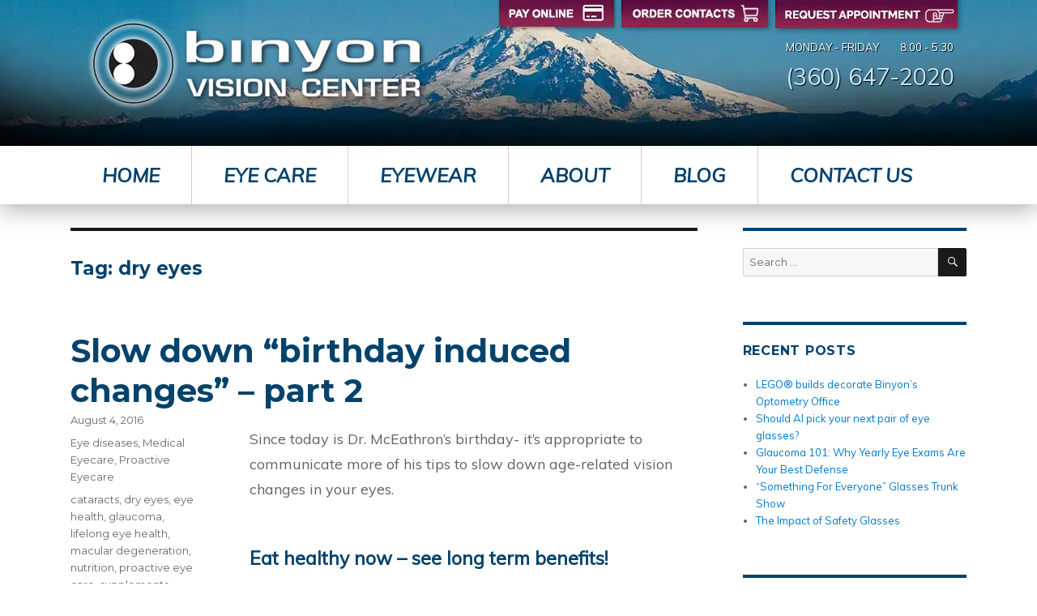

--- FILE ---
content_type: text/html; charset=UTF-8
request_url: https://www.binyonvision.com/tag/dry-eyes/
body_size: 16092
content:
<!DOCTYPE html>
<html dir="ltr" lang="en-US" prefix="og: https://ogp.me/ns#" class="no-js">
<head>
	<meta charset="UTF-8">
	<meta name="viewport" content="width=device-width, initial-scale=1">
	<link rel="profile" href="http://gmpg.org/xfn/11">
		<script>(function(html){html.className = html.className.replace(/\bno-js\b/,'js')})(document.documentElement);</script>
<title>dry eyes - Binyon Vision</title>

		<!-- All in One SEO 4.9.3 - aioseo.com -->
	<meta name="robots" content="max-image-preview:large" />
	<link rel="canonical" href="https://www.binyonvision.com/tag/dry-eyes/" />
	<meta name="generator" content="All in One SEO (AIOSEO) 4.9.3" />
		<script type="application/ld+json" class="aioseo-schema">
			{"@context":"https:\/\/schema.org","@graph":[{"@type":"BreadcrumbList","@id":"https:\/\/www.binyonvision.com\/tag\/dry-eyes\/#breadcrumblist","itemListElement":[{"@type":"ListItem","@id":"https:\/\/www.binyonvision.com#listItem","position":1,"name":"Home","item":"https:\/\/www.binyonvision.com","nextItem":{"@type":"ListItem","@id":"https:\/\/www.binyonvision.com\/tag\/dry-eyes\/#listItem","name":"dry eyes"}},{"@type":"ListItem","@id":"https:\/\/www.binyonvision.com\/tag\/dry-eyes\/#listItem","position":2,"name":"dry eyes","previousItem":{"@type":"ListItem","@id":"https:\/\/www.binyonvision.com#listItem","name":"Home"}}]},{"@type":"CollectionPage","@id":"https:\/\/www.binyonvision.com\/tag\/dry-eyes\/#collectionpage","url":"https:\/\/www.binyonvision.com\/tag\/dry-eyes\/","name":"dry eyes - Binyon Vision","inLanguage":"en-US","isPartOf":{"@id":"https:\/\/www.binyonvision.com\/#website"},"breadcrumb":{"@id":"https:\/\/www.binyonvision.com\/tag\/dry-eyes\/#breadcrumblist"}},{"@type":"Organization","@id":"https:\/\/www.binyonvision.com\/#organization","name":"Binyon Vision Center","description":"Bellingham Optometrist Eye Exams, Contacts and Glasses","url":"https:\/\/www.binyonvision.com\/","telephone":"+13606472020","logo":{"@type":"ImageObject","url":"https:\/\/www.binyonvision.com\/wp-content\/uploads\/binyon-logo.jpg","@id":"https:\/\/www.binyonvision.com\/tag\/dry-eyes\/#organizationLogo","width":240,"height":240},"image":{"@id":"https:\/\/www.binyonvision.com\/tag\/dry-eyes\/#organizationLogo"},"sameAs":["https:\/\/www.facebook.com\/binyonvisioncenter","https:\/\/www.instagram.com\/binyonvision","https:\/\/www.yelp.com\/biz\/binyon-vision-center-bellingham?osq=binyon+vision+center"]},{"@type":"WebSite","@id":"https:\/\/www.binyonvision.com\/#website","url":"https:\/\/www.binyonvision.com\/","name":"Binyon Vision","description":"Bellingham Optometrist Eye Exams, Contacts and Glasses","inLanguage":"en-US","publisher":{"@id":"https:\/\/www.binyonvision.com\/#organization"}}]}
		</script>
		<!-- All in One SEO -->

<link rel='dns-prefetch' href='//fonts.googleapis.com' />
<link rel='dns-prefetch' href='//maxcdn.bootstrapcdn.com' />
<link rel='dns-prefetch' href='//www.googletagmanager.com' />
<link rel="alternate" type="application/rss+xml" title="Binyon Vision &raquo; Feed" href="https://www.binyonvision.com/feed/" />
<link rel="alternate" type="application/rss+xml" title="Binyon Vision &raquo; Comments Feed" href="https://www.binyonvision.com/comments/feed/" />
<link rel="alternate" type="application/rss+xml" title="Binyon Vision &raquo; dry eyes Tag Feed" href="https://www.binyonvision.com/tag/dry-eyes/feed/" />
		<!-- This site uses the Google Analytics by ExactMetrics plugin v8.11.1 - Using Analytics tracking - https://www.exactmetrics.com/ -->
							<script src="//www.googletagmanager.com/gtag/js?id=G-MHNZ413FQJ"  data-cfasync="false" data-wpfc-render="false" type="text/javascript" async></script>
			<script data-cfasync="false" data-wpfc-render="false" type="text/javascript">
				var em_version = '8.11.1';
				var em_track_user = true;
				var em_no_track_reason = '';
								var ExactMetricsDefaultLocations = {"page_location":"https:\/\/www.binyonvision.com\/tag\/dry-eyes\/"};
								if ( typeof ExactMetricsPrivacyGuardFilter === 'function' ) {
					var ExactMetricsLocations = (typeof ExactMetricsExcludeQuery === 'object') ? ExactMetricsPrivacyGuardFilter( ExactMetricsExcludeQuery ) : ExactMetricsPrivacyGuardFilter( ExactMetricsDefaultLocations );
				} else {
					var ExactMetricsLocations = (typeof ExactMetricsExcludeQuery === 'object') ? ExactMetricsExcludeQuery : ExactMetricsDefaultLocations;
				}

								var disableStrs = [
										'ga-disable-G-MHNZ413FQJ',
									];

				/* Function to detect opted out users */
				function __gtagTrackerIsOptedOut() {
					for (var index = 0; index < disableStrs.length; index++) {
						if (document.cookie.indexOf(disableStrs[index] + '=true') > -1) {
							return true;
						}
					}

					return false;
				}

				/* Disable tracking if the opt-out cookie exists. */
				if (__gtagTrackerIsOptedOut()) {
					for (var index = 0; index < disableStrs.length; index++) {
						window[disableStrs[index]] = true;
					}
				}

				/* Opt-out function */
				function __gtagTrackerOptout() {
					for (var index = 0; index < disableStrs.length; index++) {
						document.cookie = disableStrs[index] + '=true; expires=Thu, 31 Dec 2099 23:59:59 UTC; path=/';
						window[disableStrs[index]] = true;
					}
				}

				if ('undefined' === typeof gaOptout) {
					function gaOptout() {
						__gtagTrackerOptout();
					}
				}
								window.dataLayer = window.dataLayer || [];

				window.ExactMetricsDualTracker = {
					helpers: {},
					trackers: {},
				};
				if (em_track_user) {
					function __gtagDataLayer() {
						dataLayer.push(arguments);
					}

					function __gtagTracker(type, name, parameters) {
						if (!parameters) {
							parameters = {};
						}

						if (parameters.send_to) {
							__gtagDataLayer.apply(null, arguments);
							return;
						}

						if (type === 'event') {
														parameters.send_to = exactmetrics_frontend.v4_id;
							var hookName = name;
							if (typeof parameters['event_category'] !== 'undefined') {
								hookName = parameters['event_category'] + ':' + name;
							}

							if (typeof ExactMetricsDualTracker.trackers[hookName] !== 'undefined') {
								ExactMetricsDualTracker.trackers[hookName](parameters);
							} else {
								__gtagDataLayer('event', name, parameters);
							}
							
						} else {
							__gtagDataLayer.apply(null, arguments);
						}
					}

					__gtagTracker('js', new Date());
					__gtagTracker('set', {
						'developer_id.dNDMyYj': true,
											});
					if ( ExactMetricsLocations.page_location ) {
						__gtagTracker('set', ExactMetricsLocations);
					}
										__gtagTracker('config', 'G-MHNZ413FQJ', {"forceSSL":"true"} );
										window.gtag = __gtagTracker;										(function () {
						/* https://developers.google.com/analytics/devguides/collection/analyticsjs/ */
						/* ga and __gaTracker compatibility shim. */
						var noopfn = function () {
							return null;
						};
						var newtracker = function () {
							return new Tracker();
						};
						var Tracker = function () {
							return null;
						};
						var p = Tracker.prototype;
						p.get = noopfn;
						p.set = noopfn;
						p.send = function () {
							var args = Array.prototype.slice.call(arguments);
							args.unshift('send');
							__gaTracker.apply(null, args);
						};
						var __gaTracker = function () {
							var len = arguments.length;
							if (len === 0) {
								return;
							}
							var f = arguments[len - 1];
							if (typeof f !== 'object' || f === null || typeof f.hitCallback !== 'function') {
								if ('send' === arguments[0]) {
									var hitConverted, hitObject = false, action;
									if ('event' === arguments[1]) {
										if ('undefined' !== typeof arguments[3]) {
											hitObject = {
												'eventAction': arguments[3],
												'eventCategory': arguments[2],
												'eventLabel': arguments[4],
												'value': arguments[5] ? arguments[5] : 1,
											}
										}
									}
									if ('pageview' === arguments[1]) {
										if ('undefined' !== typeof arguments[2]) {
											hitObject = {
												'eventAction': 'page_view',
												'page_path': arguments[2],
											}
										}
									}
									if (typeof arguments[2] === 'object') {
										hitObject = arguments[2];
									}
									if (typeof arguments[5] === 'object') {
										Object.assign(hitObject, arguments[5]);
									}
									if ('undefined' !== typeof arguments[1].hitType) {
										hitObject = arguments[1];
										if ('pageview' === hitObject.hitType) {
											hitObject.eventAction = 'page_view';
										}
									}
									if (hitObject) {
										action = 'timing' === arguments[1].hitType ? 'timing_complete' : hitObject.eventAction;
										hitConverted = mapArgs(hitObject);
										__gtagTracker('event', action, hitConverted);
									}
								}
								return;
							}

							function mapArgs(args) {
								var arg, hit = {};
								var gaMap = {
									'eventCategory': 'event_category',
									'eventAction': 'event_action',
									'eventLabel': 'event_label',
									'eventValue': 'event_value',
									'nonInteraction': 'non_interaction',
									'timingCategory': 'event_category',
									'timingVar': 'name',
									'timingValue': 'value',
									'timingLabel': 'event_label',
									'page': 'page_path',
									'location': 'page_location',
									'title': 'page_title',
									'referrer' : 'page_referrer',
								};
								for (arg in args) {
																		if (!(!args.hasOwnProperty(arg) || !gaMap.hasOwnProperty(arg))) {
										hit[gaMap[arg]] = args[arg];
									} else {
										hit[arg] = args[arg];
									}
								}
								return hit;
							}

							try {
								f.hitCallback();
							} catch (ex) {
							}
						};
						__gaTracker.create = newtracker;
						__gaTracker.getByName = newtracker;
						__gaTracker.getAll = function () {
							return [];
						};
						__gaTracker.remove = noopfn;
						__gaTracker.loaded = true;
						window['__gaTracker'] = __gaTracker;
					})();
									} else {
										console.log("");
					(function () {
						function __gtagTracker() {
							return null;
						}

						window['__gtagTracker'] = __gtagTracker;
						window['gtag'] = __gtagTracker;
					})();
									}
			</script>
							<!-- / Google Analytics by ExactMetrics -->
				<!-- This site uses the Google Analytics by MonsterInsights plugin v9.11.1 - Using Analytics tracking - https://www.monsterinsights.com/ -->
		<!-- Note: MonsterInsights is not currently configured on this site. The site owner needs to authenticate with Google Analytics in the MonsterInsights settings panel. -->
					<!-- No tracking code set -->
				<!-- / Google Analytics by MonsterInsights -->
		<style id='wp-img-auto-sizes-contain-inline-css' type='text/css'>
img:is([sizes=auto i],[sizes^="auto," i]){contain-intrinsic-size:3000px 1500px}
/*# sourceURL=wp-img-auto-sizes-contain-inline-css */
</style>
<link rel='stylesheet' id='sbr_styles-css' href='https://www.binyonvision.com/wp-content/plugins/reviews-feed/assets/css/sbr-styles.min.css?ver=2.1.1' type='text/css' media='all' />
<link rel='stylesheet' id='sbi_styles-css' href='https://www.binyonvision.com/wp-content/plugins/instagram-feed/css/sbi-styles.min.css?ver=6.10.0' type='text/css' media='all' />
<style id='wp-emoji-styles-inline-css' type='text/css'>

	img.wp-smiley, img.emoji {
		display: inline !important;
		border: none !important;
		box-shadow: none !important;
		height: 1em !important;
		width: 1em !important;
		margin: 0 0.07em !important;
		vertical-align: -0.1em !important;
		background: none !important;
		padding: 0 !important;
	}
/*# sourceURL=wp-emoji-styles-inline-css */
</style>
<style id='wp-block-library-inline-css' type='text/css'>
:root{--wp-block-synced-color:#7a00df;--wp-block-synced-color--rgb:122,0,223;--wp-bound-block-color:var(--wp-block-synced-color);--wp-editor-canvas-background:#ddd;--wp-admin-theme-color:#007cba;--wp-admin-theme-color--rgb:0,124,186;--wp-admin-theme-color-darker-10:#006ba1;--wp-admin-theme-color-darker-10--rgb:0,107,160.5;--wp-admin-theme-color-darker-20:#005a87;--wp-admin-theme-color-darker-20--rgb:0,90,135;--wp-admin-border-width-focus:2px}@media (min-resolution:192dpi){:root{--wp-admin-border-width-focus:1.5px}}.wp-element-button{cursor:pointer}:root .has-very-light-gray-background-color{background-color:#eee}:root .has-very-dark-gray-background-color{background-color:#313131}:root .has-very-light-gray-color{color:#eee}:root .has-very-dark-gray-color{color:#313131}:root .has-vivid-green-cyan-to-vivid-cyan-blue-gradient-background{background:linear-gradient(135deg,#00d084,#0693e3)}:root .has-purple-crush-gradient-background{background:linear-gradient(135deg,#34e2e4,#4721fb 50%,#ab1dfe)}:root .has-hazy-dawn-gradient-background{background:linear-gradient(135deg,#faaca8,#dad0ec)}:root .has-subdued-olive-gradient-background{background:linear-gradient(135deg,#fafae1,#67a671)}:root .has-atomic-cream-gradient-background{background:linear-gradient(135deg,#fdd79a,#004a59)}:root .has-nightshade-gradient-background{background:linear-gradient(135deg,#330968,#31cdcf)}:root .has-midnight-gradient-background{background:linear-gradient(135deg,#020381,#2874fc)}:root{--wp--preset--font-size--normal:16px;--wp--preset--font-size--huge:42px}.has-regular-font-size{font-size:1em}.has-larger-font-size{font-size:2.625em}.has-normal-font-size{font-size:var(--wp--preset--font-size--normal)}.has-huge-font-size{font-size:var(--wp--preset--font-size--huge)}.has-text-align-center{text-align:center}.has-text-align-left{text-align:left}.has-text-align-right{text-align:right}.has-fit-text{white-space:nowrap!important}#end-resizable-editor-section{display:none}.aligncenter{clear:both}.items-justified-left{justify-content:flex-start}.items-justified-center{justify-content:center}.items-justified-right{justify-content:flex-end}.items-justified-space-between{justify-content:space-between}.screen-reader-text{border:0;clip-path:inset(50%);height:1px;margin:-1px;overflow:hidden;padding:0;position:absolute;width:1px;word-wrap:normal!important}.screen-reader-text:focus{background-color:#ddd;clip-path:none;color:#444;display:block;font-size:1em;height:auto;left:5px;line-height:normal;padding:15px 23px 14px;text-decoration:none;top:5px;width:auto;z-index:100000}html :where(.has-border-color){border-style:solid}html :where([style*=border-top-color]){border-top-style:solid}html :where([style*=border-right-color]){border-right-style:solid}html :where([style*=border-bottom-color]){border-bottom-style:solid}html :where([style*=border-left-color]){border-left-style:solid}html :where([style*=border-width]){border-style:solid}html :where([style*=border-top-width]){border-top-style:solid}html :where([style*=border-right-width]){border-right-style:solid}html :where([style*=border-bottom-width]){border-bottom-style:solid}html :where([style*=border-left-width]){border-left-style:solid}html :where(img[class*=wp-image-]){height:auto;max-width:100%}:where(figure){margin:0 0 1em}html :where(.is-position-sticky){--wp-admin--admin-bar--position-offset:var(--wp-admin--admin-bar--height,0px)}@media screen and (max-width:600px){html :where(.is-position-sticky){--wp-admin--admin-bar--position-offset:0px}}

/*# sourceURL=wp-block-library-inline-css */
</style><style id='global-styles-inline-css' type='text/css'>
:root{--wp--preset--aspect-ratio--square: 1;--wp--preset--aspect-ratio--4-3: 4/3;--wp--preset--aspect-ratio--3-4: 3/4;--wp--preset--aspect-ratio--3-2: 3/2;--wp--preset--aspect-ratio--2-3: 2/3;--wp--preset--aspect-ratio--16-9: 16/9;--wp--preset--aspect-ratio--9-16: 9/16;--wp--preset--color--black: #000000;--wp--preset--color--cyan-bluish-gray: #abb8c3;--wp--preset--color--white: #ffffff;--wp--preset--color--pale-pink: #f78da7;--wp--preset--color--vivid-red: #cf2e2e;--wp--preset--color--luminous-vivid-orange: #ff6900;--wp--preset--color--luminous-vivid-amber: #fcb900;--wp--preset--color--light-green-cyan: #7bdcb5;--wp--preset--color--vivid-green-cyan: #00d084;--wp--preset--color--pale-cyan-blue: #8ed1fc;--wp--preset--color--vivid-cyan-blue: #0693e3;--wp--preset--color--vivid-purple: #9b51e0;--wp--preset--gradient--vivid-cyan-blue-to-vivid-purple: linear-gradient(135deg,rgb(6,147,227) 0%,rgb(155,81,224) 100%);--wp--preset--gradient--light-green-cyan-to-vivid-green-cyan: linear-gradient(135deg,rgb(122,220,180) 0%,rgb(0,208,130) 100%);--wp--preset--gradient--luminous-vivid-amber-to-luminous-vivid-orange: linear-gradient(135deg,rgb(252,185,0) 0%,rgb(255,105,0) 100%);--wp--preset--gradient--luminous-vivid-orange-to-vivid-red: linear-gradient(135deg,rgb(255,105,0) 0%,rgb(207,46,46) 100%);--wp--preset--gradient--very-light-gray-to-cyan-bluish-gray: linear-gradient(135deg,rgb(238,238,238) 0%,rgb(169,184,195) 100%);--wp--preset--gradient--cool-to-warm-spectrum: linear-gradient(135deg,rgb(74,234,220) 0%,rgb(151,120,209) 20%,rgb(207,42,186) 40%,rgb(238,44,130) 60%,rgb(251,105,98) 80%,rgb(254,248,76) 100%);--wp--preset--gradient--blush-light-purple: linear-gradient(135deg,rgb(255,206,236) 0%,rgb(152,150,240) 100%);--wp--preset--gradient--blush-bordeaux: linear-gradient(135deg,rgb(254,205,165) 0%,rgb(254,45,45) 50%,rgb(107,0,62) 100%);--wp--preset--gradient--luminous-dusk: linear-gradient(135deg,rgb(255,203,112) 0%,rgb(199,81,192) 50%,rgb(65,88,208) 100%);--wp--preset--gradient--pale-ocean: linear-gradient(135deg,rgb(255,245,203) 0%,rgb(182,227,212) 50%,rgb(51,167,181) 100%);--wp--preset--gradient--electric-grass: linear-gradient(135deg,rgb(202,248,128) 0%,rgb(113,206,126) 100%);--wp--preset--gradient--midnight: linear-gradient(135deg,rgb(2,3,129) 0%,rgb(40,116,252) 100%);--wp--preset--font-size--small: 13px;--wp--preset--font-size--medium: 20px;--wp--preset--font-size--large: 36px;--wp--preset--font-size--x-large: 42px;--wp--preset--spacing--20: 0.44rem;--wp--preset--spacing--30: 0.67rem;--wp--preset--spacing--40: 1rem;--wp--preset--spacing--50: 1.5rem;--wp--preset--spacing--60: 2.25rem;--wp--preset--spacing--70: 3.38rem;--wp--preset--spacing--80: 5.06rem;--wp--preset--shadow--natural: 6px 6px 9px rgba(0, 0, 0, 0.2);--wp--preset--shadow--deep: 12px 12px 50px rgba(0, 0, 0, 0.4);--wp--preset--shadow--sharp: 6px 6px 0px rgba(0, 0, 0, 0.2);--wp--preset--shadow--outlined: 6px 6px 0px -3px rgb(255, 255, 255), 6px 6px rgb(0, 0, 0);--wp--preset--shadow--crisp: 6px 6px 0px rgb(0, 0, 0);}:where(.is-layout-flex){gap: 0.5em;}:where(.is-layout-grid){gap: 0.5em;}body .is-layout-flex{display: flex;}.is-layout-flex{flex-wrap: wrap;align-items: center;}.is-layout-flex > :is(*, div){margin: 0;}body .is-layout-grid{display: grid;}.is-layout-grid > :is(*, div){margin: 0;}:where(.wp-block-columns.is-layout-flex){gap: 2em;}:where(.wp-block-columns.is-layout-grid){gap: 2em;}:where(.wp-block-post-template.is-layout-flex){gap: 1.25em;}:where(.wp-block-post-template.is-layout-grid){gap: 1.25em;}.has-black-color{color: var(--wp--preset--color--black) !important;}.has-cyan-bluish-gray-color{color: var(--wp--preset--color--cyan-bluish-gray) !important;}.has-white-color{color: var(--wp--preset--color--white) !important;}.has-pale-pink-color{color: var(--wp--preset--color--pale-pink) !important;}.has-vivid-red-color{color: var(--wp--preset--color--vivid-red) !important;}.has-luminous-vivid-orange-color{color: var(--wp--preset--color--luminous-vivid-orange) !important;}.has-luminous-vivid-amber-color{color: var(--wp--preset--color--luminous-vivid-amber) !important;}.has-light-green-cyan-color{color: var(--wp--preset--color--light-green-cyan) !important;}.has-vivid-green-cyan-color{color: var(--wp--preset--color--vivid-green-cyan) !important;}.has-pale-cyan-blue-color{color: var(--wp--preset--color--pale-cyan-blue) !important;}.has-vivid-cyan-blue-color{color: var(--wp--preset--color--vivid-cyan-blue) !important;}.has-vivid-purple-color{color: var(--wp--preset--color--vivid-purple) !important;}.has-black-background-color{background-color: var(--wp--preset--color--black) !important;}.has-cyan-bluish-gray-background-color{background-color: var(--wp--preset--color--cyan-bluish-gray) !important;}.has-white-background-color{background-color: var(--wp--preset--color--white) !important;}.has-pale-pink-background-color{background-color: var(--wp--preset--color--pale-pink) !important;}.has-vivid-red-background-color{background-color: var(--wp--preset--color--vivid-red) !important;}.has-luminous-vivid-orange-background-color{background-color: var(--wp--preset--color--luminous-vivid-orange) !important;}.has-luminous-vivid-amber-background-color{background-color: var(--wp--preset--color--luminous-vivid-amber) !important;}.has-light-green-cyan-background-color{background-color: var(--wp--preset--color--light-green-cyan) !important;}.has-vivid-green-cyan-background-color{background-color: var(--wp--preset--color--vivid-green-cyan) !important;}.has-pale-cyan-blue-background-color{background-color: var(--wp--preset--color--pale-cyan-blue) !important;}.has-vivid-cyan-blue-background-color{background-color: var(--wp--preset--color--vivid-cyan-blue) !important;}.has-vivid-purple-background-color{background-color: var(--wp--preset--color--vivid-purple) !important;}.has-black-border-color{border-color: var(--wp--preset--color--black) !important;}.has-cyan-bluish-gray-border-color{border-color: var(--wp--preset--color--cyan-bluish-gray) !important;}.has-white-border-color{border-color: var(--wp--preset--color--white) !important;}.has-pale-pink-border-color{border-color: var(--wp--preset--color--pale-pink) !important;}.has-vivid-red-border-color{border-color: var(--wp--preset--color--vivid-red) !important;}.has-luminous-vivid-orange-border-color{border-color: var(--wp--preset--color--luminous-vivid-orange) !important;}.has-luminous-vivid-amber-border-color{border-color: var(--wp--preset--color--luminous-vivid-amber) !important;}.has-light-green-cyan-border-color{border-color: var(--wp--preset--color--light-green-cyan) !important;}.has-vivid-green-cyan-border-color{border-color: var(--wp--preset--color--vivid-green-cyan) !important;}.has-pale-cyan-blue-border-color{border-color: var(--wp--preset--color--pale-cyan-blue) !important;}.has-vivid-cyan-blue-border-color{border-color: var(--wp--preset--color--vivid-cyan-blue) !important;}.has-vivid-purple-border-color{border-color: var(--wp--preset--color--vivid-purple) !important;}.has-vivid-cyan-blue-to-vivid-purple-gradient-background{background: var(--wp--preset--gradient--vivid-cyan-blue-to-vivid-purple) !important;}.has-light-green-cyan-to-vivid-green-cyan-gradient-background{background: var(--wp--preset--gradient--light-green-cyan-to-vivid-green-cyan) !important;}.has-luminous-vivid-amber-to-luminous-vivid-orange-gradient-background{background: var(--wp--preset--gradient--luminous-vivid-amber-to-luminous-vivid-orange) !important;}.has-luminous-vivid-orange-to-vivid-red-gradient-background{background: var(--wp--preset--gradient--luminous-vivid-orange-to-vivid-red) !important;}.has-very-light-gray-to-cyan-bluish-gray-gradient-background{background: var(--wp--preset--gradient--very-light-gray-to-cyan-bluish-gray) !important;}.has-cool-to-warm-spectrum-gradient-background{background: var(--wp--preset--gradient--cool-to-warm-spectrum) !important;}.has-blush-light-purple-gradient-background{background: var(--wp--preset--gradient--blush-light-purple) !important;}.has-blush-bordeaux-gradient-background{background: var(--wp--preset--gradient--blush-bordeaux) !important;}.has-luminous-dusk-gradient-background{background: var(--wp--preset--gradient--luminous-dusk) !important;}.has-pale-ocean-gradient-background{background: var(--wp--preset--gradient--pale-ocean) !important;}.has-electric-grass-gradient-background{background: var(--wp--preset--gradient--electric-grass) !important;}.has-midnight-gradient-background{background: var(--wp--preset--gradient--midnight) !important;}.has-small-font-size{font-size: var(--wp--preset--font-size--small) !important;}.has-medium-font-size{font-size: var(--wp--preset--font-size--medium) !important;}.has-large-font-size{font-size: var(--wp--preset--font-size--large) !important;}.has-x-large-font-size{font-size: var(--wp--preset--font-size--x-large) !important;}
/*# sourceURL=global-styles-inline-css */
</style>

<style id='classic-theme-styles-inline-css' type='text/css'>
/*! This file is auto-generated */
.wp-block-button__link{color:#fff;background-color:#32373c;border-radius:9999px;box-shadow:none;text-decoration:none;padding:calc(.667em + 2px) calc(1.333em + 2px);font-size:1.125em}.wp-block-file__button{background:#32373c;color:#fff;text-decoration:none}
/*# sourceURL=/wp-includes/css/classic-themes.min.css */
</style>
<link rel='stylesheet' id='apsp-font-opensans-css' href='//fonts.googleapis.com/css?family=Open+Sans&#038;ver=f5501a01ad778f10a5fd79cfc594a877' type='text/css' media='all' />
<link rel='stylesheet' id='apsp-frontend-css-css' href='https://www.binyonvision.com/wp-content/plugins/accesspress-pinterest/css/frontend.css?ver=3.3.5' type='text/css' media='all' />
<link rel='stylesheet' id='ctf_styles-css' href='https://www.binyonvision.com/wp-content/plugins/custom-twitter-feeds/css/ctf-styles.min.css?ver=2.3.1' type='text/css' media='all' />
<link rel='stylesheet' id='bwg_fonts-css' href='https://www.binyonvision.com/wp-content/plugins/photo-gallery/css/bwg-fonts/fonts.css?ver=0.0.1' type='text/css' media='all' />
<link rel='stylesheet' id='sumoselect-css' href='https://www.binyonvision.com/wp-content/plugins/photo-gallery/css/sumoselect.min.css?ver=3.4.6' type='text/css' media='all' />
<link rel='stylesheet' id='mCustomScrollbar-css' href='https://www.binyonvision.com/wp-content/plugins/photo-gallery/css/jquery.mCustomScrollbar.min.css?ver=3.1.5' type='text/css' media='all' />
<link rel='stylesheet' id='bwg_googlefonts-css' href='https://fonts.googleapis.com/css?family=Ubuntu&#038;subset=greek,latin,greek-ext,vietnamese,cyrillic-ext,latin-ext,cyrillic' type='text/css' media='all' />
<link rel='stylesheet' id='bwg_frontend-css' href='https://www.binyonvision.com/wp-content/plugins/photo-gallery/css/styles.min.css?ver=1.8.35' type='text/css' media='all' />
<link rel='stylesheet' id='responsiveslides-css' href='https://www.binyonvision.com/wp-content/plugins/simple-responsive-slider/assets/css/responsiveslides.css?ver=f5501a01ad778f10a5fd79cfc594a877' type='text/css' media='all' />
<link rel='stylesheet' id='cff-css' href='https://www.binyonvision.com/wp-content/plugins/custom-facebook-feed/assets/css/cff-style.min.css?ver=4.3.4' type='text/css' media='all' />
<link rel='stylesheet' id='sb-font-awesome-css' href='https://maxcdn.bootstrapcdn.com/font-awesome/4.7.0/css/font-awesome.min.css?ver=f5501a01ad778f10a5fd79cfc594a877' type='text/css' media='all' />
<link rel='stylesheet' id='twentysixteen-fonts-css' href='https://fonts.googleapis.com/css?family=Merriweather%3A400%2C700%2C900%2C400italic%2C700italic%2C900italic%7CMontserrat%3A400%2C700%7CInconsolata%3A400&#038;subset=latin%2Clatin-ext' type='text/css' media='all' />
<link rel='stylesheet' id='genericons-css' href='https://www.binyonvision.com/wp-content/themes/binyon/genericons/genericons.css?ver=3.4.1' type='text/css' media='all' />
<link rel='stylesheet' id='twentysixteen-style-css' href='https://www.binyonvision.com/wp-content/themes/binyon/style.css?ver=f5501a01ad778f10a5fd79cfc594a877' type='text/css' media='all' />
<link rel='stylesheet' id='slb_core-css' href='https://www.binyonvision.com/wp-content/plugins/simple-lightbox/client/css/app.css?ver=2.9.4' type='text/css' media='all' />
<script type="text/javascript" src="https://www.binyonvision.com/wp-content/plugins/google-analytics-dashboard-for-wp/assets/js/frontend-gtag.min.js?ver=8.11.1" id="exactmetrics-frontend-script-js" async="async" data-wp-strategy="async"></script>
<script data-cfasync="false" data-wpfc-render="false" type="text/javascript" id='exactmetrics-frontend-script-js-extra'>/* <![CDATA[ */
var exactmetrics_frontend = {"js_events_tracking":"true","download_extensions":"zip,mp3,mpeg,pdf,docx,pptx,xlsx,rar","inbound_paths":"[{\"path\":\"\\\/go\\\/\",\"label\":\"affiliate\"},{\"path\":\"\\\/recommend\\\/\",\"label\":\"affiliate\"}]","home_url":"https:\/\/www.binyonvision.com","hash_tracking":"false","v4_id":"G-MHNZ413FQJ"};/* ]]> */
</script>
<script type="text/javascript" src="https://www.binyonvision.com/wp-includes/js/jquery/jquery.min.js?ver=3.7.1" id="jquery-core-js"></script>
<script type="text/javascript" src="https://www.binyonvision.com/wp-includes/js/jquery/jquery-migrate.min.js?ver=3.4.1" id="jquery-migrate-js"></script>
<script type="text/javascript" src="https://www.binyonvision.com/wp-content/plugins/photo-gallery/js/jquery.sumoselect.min.js?ver=3.4.6" id="sumoselect-js"></script>
<script type="text/javascript" src="https://www.binyonvision.com/wp-content/plugins/photo-gallery/js/tocca.min.js?ver=2.0.9" id="bwg_mobile-js"></script>
<script type="text/javascript" src="https://www.binyonvision.com/wp-content/plugins/photo-gallery/js/jquery.mCustomScrollbar.concat.min.js?ver=3.1.5" id="mCustomScrollbar-js"></script>
<script type="text/javascript" src="https://www.binyonvision.com/wp-content/plugins/photo-gallery/js/jquery.fullscreen.min.js?ver=0.6.0" id="jquery-fullscreen-js"></script>
<script type="text/javascript" id="bwg_frontend-js-extra">
/* <![CDATA[ */
var bwg_objectsL10n = {"bwg_field_required":"field is required.","bwg_mail_validation":"This is not a valid email address.","bwg_search_result":"There are no images matching your search.","bwg_select_tag":"Select Tag","bwg_order_by":"Order By","bwg_search":"Search","bwg_show_ecommerce":"Show Ecommerce","bwg_hide_ecommerce":"Hide Ecommerce","bwg_show_comments":"Show Comments","bwg_hide_comments":"Hide Comments","bwg_restore":"Restore","bwg_maximize":"Maximize","bwg_fullscreen":"Fullscreen","bwg_exit_fullscreen":"Exit Fullscreen","bwg_search_tag":"SEARCH...","bwg_tag_no_match":"No tags found","bwg_all_tags_selected":"All tags selected","bwg_tags_selected":"tags selected","play":"Play","pause":"Pause","is_pro":"","bwg_play":"Play","bwg_pause":"Pause","bwg_hide_info":"Hide info","bwg_show_info":"Show info","bwg_hide_rating":"Hide rating","bwg_show_rating":"Show rating","ok":"Ok","cancel":"Cancel","select_all":"Select all","lazy_load":"0","lazy_loader":"https://www.binyonvision.com/wp-content/plugins/photo-gallery/images/ajax_loader.png","front_ajax":"0","bwg_tag_see_all":"see all tags","bwg_tag_see_less":"see less tags"};
//# sourceURL=bwg_frontend-js-extra
/* ]]> */
</script>
<script type="text/javascript" src="https://www.binyonvision.com/wp-content/plugins/photo-gallery/js/scripts.min.js?ver=1.8.35" id="bwg_frontend-js"></script>
<script type="text/javascript" src="https://www.binyonvision.com/wp-content/plugins/simple-responsive-slider/assets/js/responsiveslides.min.js?ver=f5501a01ad778f10a5fd79cfc594a877" id="responsiveslides-js"></script>
<link rel="https://api.w.org/" href="https://www.binyonvision.com/wp-json/" /><link rel="alternate" title="JSON" type="application/json" href="https://www.binyonvision.com/wp-json/wp/v2/tags/25" /><link rel="EditURI" type="application/rsd+xml" title="RSD" href="https://www.binyonvision.com/xmlrpc.php?rsd" />

<meta name="generator" content="Site Kit by Google 1.170.0" />	<script type="text/javascript">
	jQuery(document).ready(function($) {
		$(function() {
			$(".rslides").responsiveSlides({
			  auto: true,             // Boolean: Animate automatically, true or false
			  speed: 500,            // Integer: Speed of the transition, in milliseconds
			  timeout: 4000,          // Integer: Time between slide transitions, in milliseconds
			  pager: true,           // Boolean: Show pager, true or false
			  nav: true,             // Boolean: Show navigation, true or false
			  random: false,          // Boolean: Randomize the order of the slides, true or false
			  pause: true,           // Boolean: Pause on hover, true or false
			  pauseControls: true,    // Boolean: Pause when hovering controls, true or false
			  prevText: "Back",   // String: Text for the "previous" button
			  nextText: "Next",       // String: Text for the "next" button
			  maxwidth: "2160",           // Integer: Max-width of the slideshow, in pixels
			  navContainer: "",       // Selector: Where controls should be appended to, default is after the 'ul'
			  manualControls: "",     // Selector: Declare custom pager navigation
			  namespace: "rslides",   // String: Change the default namespace used
			  before: function(){},   // Function: Before callback
			  after: function(){}     // Function: After callback
			});
		});
	 });
	</script>
	    
    <meta name="p:domain_verify" content="7da946d5aefff40b4bc1af14cce23006" />
    <meta name="google-site-verification" content="oxus5FG5znsOT-tYwAUtp0X26LzW8X68KgFGKQx-dfA" />

    <link href="//fonts.googleapis.com/css?family=Muli:300,300i,400,400i|Raleway:600,800" rel="stylesheet" />
    <link rel="icon" type="image/jpg" href="https://www.binyonvision.com/wp-content/themes/binyon/images/favicon.jpg" />
    <link rel="stylesheet" type="text/css" href="https://www.binyonvision.com/wp-content/themes/binyon/styles_custom.css?v=1768744283" />
    <link rel="stylesheet" type="text/css" href="https://www.binyonvision.com/wp-content/themes/binyon/styles_responsive.css?v=1" />
    
    
<!-- Facebook Pixel Code -->
<script>
  !function(f,b,e,v,n,t,s)
  {if(f.fbq)return;n=f.fbq=function(){n.callMethod?
  n.callMethod.apply(n,arguments):n.queue.push(arguments)};
  if(!f._fbq)f._fbq=n;n.push=n;n.loaded=!0;n.version='2.0';
  n.queue=[];t=b.createElement(e);t.async=!0;
  t.src=v;s=b.getElementsByTagName(e)[0];
  s.parentNode.insertBefore(t,s)}(window, document,'script',
  'https://connect.facebook.net/en_US/fbevents.js');
  fbq('init', '1966440927004060');
  fbq('track', 'PageView');
</script>
<noscript><img height="1" width="1" style="display:none"
  src="https://www.facebook.com/tr?id=1966440927004060&ev=PageView&noscript=1"
/></noscript>
<!-- End Facebook Pixel Code -->
	
	
	
<!-- patrik added 2023-11-14: Google tag (gtag.js) -->
<script async src="https://www.googletagmanager.com/gtag/js?id=G-2EBBTGHTWT"></script>
<script>
  window.dataLayer = window.dataLayer || [];
  function gtag(){dataLayer.push(arguments);}
  gtag('js', new Date());

  gtag('config', 'G-2EBBTGHTWT');
</script>

	
</head>

<body class="archive tag tag-dry-eyes tag-25 wp-theme-binyon hfeed">

	

	

<div id="page" class="site">
	<div class="site-inner">
		<a class="skip-link screen-reader-text" href="#content">Skip to content</a>

		<header id="masthead" class="site-header" role="banner">
        
			<div class="site-header-main">
				<div class="site-branding">

                    <h1 class="site-title"><a href="https://www.binyonvision.com/" rel="home">Binyon Vision</a></h1>

				</div><!-- .site-branding -->
                
                <a target="_blank" href="https://pay.balancecollect.com/m/bvcsrp"><img id="payOnline" src="https://www.binyonvision.com/wp-content/themes/binyon/images/hdrPayOnline.png?v=2" border="0" /></a>
                
				<a target="_blank" href="https://yourstore.wewillship.com/?account_id=8795"><img id="contacts" src="https://www.binyonvision.com/wp-content/themes/binyon/images/hdrOrderContacts.png" border="0" /></a>
				
                <a target="_blank" href="https://book2.getweave.com/438cedae-7ba0-4aaa-ba5d-5b0683e6266e/request-appointment?source=WEBSITE"><img id="appt" src="https://www.binyonvision.com/wp-content/themes/binyon/images/hdrAppt.png" border="0" /></a>
                
                <div id="hours">
                	<!--<span>Monday</span> 8:30 - 7:00<br />-->
                    <span>Monday - Friday</span> 8:00 - 5:30<br />
                    <!--<div class="small">*Closed for Lunch 12:30 - 1:30 daily</div>-->
                    <a class="phone" href="tel:tel:360-647-2020">(360) 647-2020</a>
				</div>

			</div><!-- .site-header-main -->
            
            
				                
					<button id="menu-toggle" class="menu-toggle">Menu</button>

					<div id="site-header-menu" class="site-header-menu">
													<nav id="site-navigation" class="main-navigation" role="navigation" aria-label="Primary Menu">
								<div class="menu-main-menu-container"><ul id="menu-main-menu" class="primary-menu"><li id="menu-item-21" class="menu-item menu-item-type-post_type menu-item-object-page menu-item-home menu-item-21"><a href="https://www.binyonvision.com/">Home</a></li>
<li id="menu-item-22" class="menu-item menu-item-type-post_type menu-item-object-page menu-item-has-children menu-item-22"><a href="https://www.binyonvision.com/eye-care/">Eye Care</a>
<ul class="sub-menu">
	<li id="menu-item-23" class="menu-item menu-item-type-post_type menu-item-object-page menu-item-23"><a href="https://www.binyonvision.com/eye-care/eye-exams/">Eye Exams</a></li>
	<li id="menu-item-24" class="menu-item menu-item-type-post_type menu-item-object-page menu-item-24"><a href="https://www.binyonvision.com/eye-care/contact-lens-exams/">Contact Lens Exams</a></li>
	<li id="menu-item-25" class="menu-item menu-item-type-post_type menu-item-object-page menu-item-25"><a href="https://www.binyonvision.com/eye-care/proactive-eye-care/">Proactive Eye Care for Healthy Eyes</a></li>
	<li id="menu-item-26" class="menu-item menu-item-type-post_type menu-item-object-page menu-item-26"><a href="https://www.binyonvision.com/eye-care/medical-eye-care/">Medical Eye Care</a></li>
</ul>
</li>
<li id="menu-item-27" class="menu-item menu-item-type-post_type menu-item-object-page menu-item-has-children menu-item-27"><a href="https://www.binyonvision.com/eye-wear/">Eyewear</a>
<ul class="sub-menu">
	<li id="menu-item-28" class="menu-item menu-item-type-post_type menu-item-object-page menu-item-28"><a href="https://www.binyonvision.com/eye-wear/glasses-frames-lines/">Frames</a></li>
	<li id="menu-item-29" class="menu-item menu-item-type-post_type menu-item-object-page menu-item-29"><a href="https://www.binyonvision.com/eye-wear/lenses/">Lenses</a></li>
	<li id="menu-item-30" class="menu-item menu-item-type-post_type menu-item-object-page menu-item-30"><a href="https://www.binyonvision.com/eye-wear/contact-lenses/">Contact Lenses</a></li>
</ul>
</li>
<li id="menu-item-31" class="menu-item menu-item-type-post_type menu-item-object-page menu-item-has-children menu-item-31"><a href="https://www.binyonvision.com/about/">About</a>
<ul class="sub-menu">
	<li id="menu-item-32" class="menu-item menu-item-type-post_type menu-item-object-page menu-item-32"><a href="https://www.binyonvision.com/about/team-binyon/">Meet Team Binyon</a></li>
	<li id="menu-item-33" class="menu-item menu-item-type-post_type menu-item-object-page menu-item-33"><a href="https://www.binyonvision.com/about/insurance-accepted/">Insurance Accepted</a></li>
	<li id="menu-item-34" class="menu-item menu-item-type-post_type menu-item-object-page menu-item-34"><a href="https://www.binyonvision.com/about/community-involvement/">Community Involvement</a></li>
	<li id="menu-item-35" class="menu-item menu-item-type-post_type menu-item-object-page menu-item-35"><a href="https://www.binyonvision.com/about/we-love-bellingham/">We Love Bellingham</a></li>
</ul>
</li>
<li id="menu-item-36" class="menu-item menu-item-type-post_type menu-item-object-page current_page_parent menu-item-36"><a href="https://www.binyonvision.com/blog/">Blog</a></li>
<li id="menu-item-37" class="menu-item menu-item-type-post_type menu-item-object-page menu-item-37"><a href="https://www.binyonvision.com/contact-us/">Contact Us</a></li>
</ul></div>							</nav><!-- .main-navigation -->
						
					</div><!-- .site-header-menu -->
				                
		</header><!-- .site-header -->

		<div id="content" class="site-content">

	<div id="primary" class="content-area Blog">
		<main id="main" class="site-main" role="main">

		
			<header class="page-header">
				<h1 class="page-title">Tag: <span>dry eyes</span></h1>			</header><!-- .page-header -->

			
<article id="post-302" class="post-302 post type-post status-publish format-standard hentry category-eye-diseases category-medical-eyecare category-proactive-eyecare tag-cataracts tag-dry-eyes tag-eye-health tag-glaucoma tag-lifelong-eye-health tag-macular-degeneration tag-nutrition tag-proactive-eye-care tag-supplements tag-vitamins">
	<header class="entry-header">
		
		<h2 class="entry-title"><a href="https://www.binyonvision.com/2016/08/04/slow-down-age-related-changes-part-2/" rel="bookmark">Slow down &#8220;birthday induced changes&#8221; &#8211; part 2</a></h2>	</header><!-- .entry-header -->

	
	
	<div class="entry-content">
		<p>Since today is Dr. McEathron&#8217;s birthday- it&#8217;s appropriate to communicate more of his tips to slow down age-related vision changes in your eyes.</p>
<h3>Eat healthy now &#8211; see long term benefits!</h3>
<p>Choosing to eat healthy can have a long term impact on your eye health and therefore your age-related vision changes. And, the good news is it certainly goes beyond carrots. Antioxidants and other specific vitamins nutrients can reduce your risk of cataracts, macular degeneration and glaucoma.  Furthermore, omega-3 essential fatty acids also help alleviate dry eyes and guards against macular damage.</p>
<h5><em>Here are the main vitamins and nutrients that help protect our eyes:</em></h5>
<ul>
<li>Lutein</li>
<li>Zeaxanthin</li>
<li>Vitamin C</li>
<li>Vitamin E</li>
<li>Essential fatty acids</li>
<li>Zinc</li>
<li>Beta carotene</li>
<li>Bioflavanoids</li>
</ul>
<h5><em>Food sources that have high content of the above nutrients:</em></h5>
<ul>
<li>Carrots</li>
<li>Sweet potatoes</li>
<li>Squash</li>
<li>Kale</li>
<li>Spinach</li>
<li>Blueberries</li>
<li>Cherries</li>
<li>Legumes</li>
<li>Salmon</li>
<li>Walnuts</li>
<li>Eggs</li>
<li>Milk</li>
<li>Oysters</li>
<li>Beef</li>
</ul>
<h5><em>For an extra boost &#8211; vitamins!</em></h5>
<p><iframe width="840" height="630" src="https://www.youtube.com/embed/q2Z264w9_2Q?feature=oembed" frameborder="0" allow="autoplay; encrypted-media" allowfullscreen></iframe></p>
<p>In addition to food sources, there are many supplements on the market that promote eye health and help prevent age-related vision changes.  For example, for individuals at higher risk of eye disease, especially with family history of macular degeneration or glaucoma, Dr. McEathron certainly recommends adding an eye health supplement to your daily routine.  There are many such supplements on the market. However, the supplement should provide at minimum the following for maximum effectiveness as a result:</p>
<ul>
<li>vitamin C (250 to 500 mg)</li>
<li>vitamin E (400 IU)</li>
<li>zinc (25 to 40 mg)</li>
<li>copper (2 mg)</li>
<li>vitamin B complex that also contains 400 mcg of folic acid</li>
<li>omega-3 fatty acids (2,000 mg)</li>
</ul>
<p>Finally, after researching and evaluating several brands of eye health vitamins, we chose to offer <a href="http://www.biosyntrx.com">Biosyntrx </a>to our patients at our office.  Furthermore, they have three formulations:</p>
<ul>
<li><a href="http://www.biosyntrx.com/products/oculair.php">BioTears </a>&#8211; support for dry eyes, is also rich in omega 6 essential fatty acids.</li>
<li><a href="http://www.biosyntrx.com/products/eye-and-body-complete.php">Eye and Body Complete</a> &#8211; includes a broad spectrum of 43 ingredients that consequently eliminates the need for an additional general multi-vitamin supplement.</li>
<li><a href="http://www.biosyntrx.com/products/oculair.php">Oculair </a>&#8211; rich in vitamins, minerals and antioxidants, specifically targeting eye health but also with whole body benefits.</li>
</ul>
<p>In conclusion, taking care of your eyes and entire body now through proper nutrition will give substantial benefits as each birthday passes as a result!  Stay tuned for more tips on how to beat those age-related vision changes!</p>
	</div><!-- .entry-content -->

	<footer class="entry-footer">
		<span class="byline"><span class="author vcard"><img alt='' src='https://secure.gravatar.com/avatar/03506ff2824d084259d1fed74222ac3af3ec10cb79cdf8f3f7280569f0e98098?s=49&#038;d=mm&#038;r=g' srcset='https://secure.gravatar.com/avatar/03506ff2824d084259d1fed74222ac3af3ec10cb79cdf8f3f7280569f0e98098?s=98&#038;d=mm&#038;r=g 2x' class='avatar avatar-49 photo' height='49' width='49' decoding='async'/><span class="screen-reader-text">Author </span> <a class="url fn n" href="https://www.binyonvision.com/author/caitlin/">Calana</a></span></span><span class="posted-on"><span class="screen-reader-text">Posted on </span><a href="https://www.binyonvision.com/2016/08/04/slow-down-age-related-changes-part-2/" rel="bookmark"><time class="entry-date published" datetime="2016-08-04T03:43:31+00:00">August 4, 2016</time><time class="updated" datetime="2018-08-14T21:49:32+00:00">August 14, 2018</time></a></span><span class="cat-links"><span class="screen-reader-text">Categories </span><a href="https://www.binyonvision.com/category/eye-diseases/" rel="category tag">Eye diseases</a>, <a href="https://www.binyonvision.com/category/medical-eyecare/" rel="category tag">Medical Eyecare</a>, <a href="https://www.binyonvision.com/category/proactive-eyecare/" rel="category tag">Proactive Eyecare</a></span><span class="tags-links"><span class="screen-reader-text">Tags </span><a href="https://www.binyonvision.com/tag/cataracts/" rel="tag">cataracts</a>, <a href="https://www.binyonvision.com/tag/dry-eyes/" rel="tag">dry eyes</a>, <a href="https://www.binyonvision.com/tag/eye-health/" rel="tag">eye health</a>, <a href="https://www.binyonvision.com/tag/glaucoma/" rel="tag">glaucoma</a>, <a href="https://www.binyonvision.com/tag/lifelong-eye-health/" rel="tag">lifelong eye health</a>, <a href="https://www.binyonvision.com/tag/macular-degeneration/" rel="tag">macular degeneration</a>, <a href="https://www.binyonvision.com/tag/nutrition/" rel="tag">nutrition</a>, <a href="https://www.binyonvision.com/tag/proactive-eye-care/" rel="tag">proactive eye care</a>, <a href="https://www.binyonvision.com/tag/supplements/" rel="tag">supplements</a>, <a href="https://www.binyonvision.com/tag/vitamins/" rel="tag">vitamins</a></span>			</footer><!-- .entry-footer -->
</article><!-- #post-## -->

		</main><!-- .site-main -->
        
		
	<aside id="secondary" class="sidebar widget-area" role="complementary">
		<section id="search-2" class="widget widget_search">
<form role="search" method="get" class="search-form" action="https://www.binyonvision.com/">
	<label>
		<span class="screen-reader-text">Search for:</span>
		<input type="search" class="search-field" placeholder="Search &hellip;" value="" name="s" />
	</label>
	<button type="submit" class="search-submit"><span class="screen-reader-text">Search</span></button>
</form>
</section>
		<section id="recent-posts-2" class="widget widget_recent_entries">
		<h2 class="widget-title">Recent Posts</h2>
		<ul>
											<li>
					<a href="https://www.binyonvision.com/2024/12/23/lego-builds-decorate-binyons-optometry-office/">LEGO® builds decorate Binyon&#8217;s Optometry Office</a>
									</li>
											<li>
					<a href="https://www.binyonvision.com/2024/11/26/should-ai-pick-your-next-pair-of-eye-glasses/">Should AI pick your next pair of eye glasses?</a>
									</li>
											<li>
					<a href="https://www.binyonvision.com/2024/10/25/glaucoma-101-why-yearly-eye-exams-are-your-best-defense/">Glaucoma 101: Why Yearly Eye Exams Are Your Best Defense</a>
									</li>
											<li>
					<a href="https://www.binyonvision.com/2024/09/25/something-for-everyone-glasses-trunk-show/">&#8220;Something For Everyone&#8221; Glasses Trunk Show</a>
									</li>
											<li>
					<a href="https://www.binyonvision.com/2024/07/29/the-impact-of-safety-glasses/">The Impact of Safety Glasses</a>
									</li>
					</ul>

		</section><section id="archives-2" class="widget widget_archive"><h2 class="widget-title">Archives</h2>
			<ul>
					<li><a href='https://www.binyonvision.com/2024/12/'>December 2024</a></li>
	<li><a href='https://www.binyonvision.com/2024/11/'>November 2024</a></li>
	<li><a href='https://www.binyonvision.com/2024/10/'>October 2024</a></li>
	<li><a href='https://www.binyonvision.com/2024/09/'>September 2024</a></li>
	<li><a href='https://www.binyonvision.com/2024/07/'>July 2024</a></li>
	<li><a href='https://www.binyonvision.com/2024/06/'>June 2024</a></li>
	<li><a href='https://www.binyonvision.com/2024/05/'>May 2024</a></li>
	<li><a href='https://www.binyonvision.com/2024/04/'>April 2024</a></li>
	<li><a href='https://www.binyonvision.com/2024/03/'>March 2024</a></li>
	<li><a href='https://www.binyonvision.com/2024/02/'>February 2024</a></li>
	<li><a href='https://www.binyonvision.com/2024/01/'>January 2024</a></li>
	<li><a href='https://www.binyonvision.com/2023/12/'>December 2023</a></li>
	<li><a href='https://www.binyonvision.com/2023/11/'>November 2023</a></li>
	<li><a href='https://www.binyonvision.com/2023/10/'>October 2023</a></li>
	<li><a href='https://www.binyonvision.com/2023/09/'>September 2023</a></li>
	<li><a href='https://www.binyonvision.com/2023/07/'>July 2023</a></li>
	<li><a href='https://www.binyonvision.com/2023/05/'>May 2023</a></li>
	<li><a href='https://www.binyonvision.com/2023/04/'>April 2023</a></li>
	<li><a href='https://www.binyonvision.com/2023/02/'>February 2023</a></li>
	<li><a href='https://www.binyonvision.com/2023/01/'>January 2023</a></li>
	<li><a href='https://www.binyonvision.com/2022/11/'>November 2022</a></li>
	<li><a href='https://www.binyonvision.com/2022/10/'>October 2022</a></li>
	<li><a href='https://www.binyonvision.com/2022/09/'>September 2022</a></li>
	<li><a href='https://www.binyonvision.com/2022/08/'>August 2022</a></li>
	<li><a href='https://www.binyonvision.com/2022/06/'>June 2022</a></li>
	<li><a href='https://www.binyonvision.com/2022/03/'>March 2022</a></li>
	<li><a href='https://www.binyonvision.com/2022/01/'>January 2022</a></li>
	<li><a href='https://www.binyonvision.com/2021/11/'>November 2021</a></li>
	<li><a href='https://www.binyonvision.com/2021/09/'>September 2021</a></li>
	<li><a href='https://www.binyonvision.com/2021/01/'>January 2021</a></li>
	<li><a href='https://www.binyonvision.com/2020/02/'>February 2020</a></li>
	<li><a href='https://www.binyonvision.com/2019/12/'>December 2019</a></li>
	<li><a href='https://www.binyonvision.com/2019/11/'>November 2019</a></li>
	<li><a href='https://www.binyonvision.com/2019/07/'>July 2019</a></li>
	<li><a href='https://www.binyonvision.com/2019/04/'>April 2019</a></li>
	<li><a href='https://www.binyonvision.com/2019/01/'>January 2019</a></li>
	<li><a href='https://www.binyonvision.com/2018/11/'>November 2018</a></li>
	<li><a href='https://www.binyonvision.com/2018/08/'>August 2018</a></li>
	<li><a href='https://www.binyonvision.com/2018/07/'>July 2018</a></li>
	<li><a href='https://www.binyonvision.com/2018/05/'>May 2018</a></li>
	<li><a href='https://www.binyonvision.com/2018/04/'>April 2018</a></li>
	<li><a href='https://www.binyonvision.com/2018/03/'>March 2018</a></li>
	<li><a href='https://www.binyonvision.com/2018/01/'>January 2018</a></li>
	<li><a href='https://www.binyonvision.com/2017/10/'>October 2017</a></li>
	<li><a href='https://www.binyonvision.com/2017/09/'>September 2017</a></li>
	<li><a href='https://www.binyonvision.com/2017/08/'>August 2017</a></li>
	<li><a href='https://www.binyonvision.com/2017/05/'>May 2017</a></li>
	<li><a href='https://www.binyonvision.com/2017/04/'>April 2017</a></li>
	<li><a href='https://www.binyonvision.com/2017/03/'>March 2017</a></li>
	<li><a href='https://www.binyonvision.com/2017/02/'>February 2017</a></li>
	<li><a href='https://www.binyonvision.com/2016/12/'>December 2016</a></li>
	<li><a href='https://www.binyonvision.com/2016/11/'>November 2016</a></li>
	<li><a href='https://www.binyonvision.com/2016/10/'>October 2016</a></li>
	<li><a href='https://www.binyonvision.com/2016/09/'>September 2016</a></li>
	<li><a href='https://www.binyonvision.com/2016/08/'>August 2016</a></li>
	<li><a href='https://www.binyonvision.com/2016/07/'>July 2016</a></li>
	<li><a href='https://www.binyonvision.com/2016/06/'>June 2016</a></li>
			</ul>

			</section><section id="categories-2" class="widget widget_categories"><h2 class="widget-title">Categories</h2>
			<ul>
					<li class="cat-item cat-item-58"><a href="https://www.binyonvision.com/category/beautiful-bellingham/">Beautiful Bellingham</a>
</li>
	<li class="cat-item cat-item-43"><a href="https://www.binyonvision.com/category/childrens-vision/">Children&#039;s Vision</a>
</li>
	<li class="cat-item cat-item-88"><a href="https://www.binyonvision.com/category/computer-glasses/">Computer glasses</a>
</li>
	<li class="cat-item cat-item-37"><a href="https://www.binyonvision.com/category/contact-lenses/">Contact Lenses</a>
</li>
	<li class="cat-item cat-item-81"><a href="https://www.binyonvision.com/category/contact-us/">Contact Us</a>
</li>
	<li class="cat-item cat-item-89"><a href="https://www.binyonvision.com/category/digital-eye-strain/">Digital Eye Strain</a>
</li>
	<li class="cat-item cat-item-12"><a href="https://www.binyonvision.com/category/eye-diseases/">Eye diseases</a>
</li>
	<li class="cat-item cat-item-3"><a href="https://www.binyonvision.com/category/eyeglasses-frames/">Eyeglasses- frames</a>
</li>
	<li class="cat-item cat-item-102"><a href="https://www.binyonvision.com/category/glasses-of-binyon/">Glasses of Binyon</a>
</li>
	<li class="cat-item cat-item-7"><a href="https://www.binyonvision.com/category/glassessunglasses/">Glasses/Sunglasses</a>
</li>
	<li class="cat-item cat-item-4"><a href="https://www.binyonvision.com/category/lenses/">lenses</a>
</li>
	<li class="cat-item cat-item-11"><a href="https://www.binyonvision.com/category/medical-eyecare/">Medical Eyecare</a>
</li>
	<li class="cat-item cat-item-13"><a href="https://www.binyonvision.com/category/proactive-eyecare/">Proactive Eyecare</a>
</li>
	<li class="cat-item cat-item-65"><a href="https://www.binyonvision.com/category/retinal-detachment/">Retinal Detachment</a>
</li>
	<li class="cat-item cat-item-42"><a href="https://www.binyonvision.com/category/routine-eye-exams/">Routine Eye Exams</a>
</li>
	<li class="cat-item cat-item-195"><a href="https://www.binyonvision.com/category/special-event/">Special Event</a>
</li>
	<li class="cat-item cat-item-31"><a href="https://www.binyonvision.com/category/staff-news/">Staff news</a>
</li>
	<li class="cat-item cat-item-5"><a href="https://www.binyonvision.com/category/sunglasses/">sunglasses</a>
</li>
	<li class="cat-item cat-item-1"><a href="https://www.binyonvision.com/category/uncategorized/">Uncategorized</a>
</li>
			</ul>

			</section>	</aside><!-- .sidebar .widget-area -->
		
        <br class="Clear" />
	</div><!-- .content-area -->


		</div><!-- .site-content -->

	</div><!-- .site-inner -->
</div><!-- .site -->

<div id="Footer">
	<div class="pad">
    	<div class="col col1">
        	<h3>BINYON VISION CENTER</h3>
            <p>411 E. Magnolia Street, Bellingham WA 98225 <br />  
            (360) 647-2020 <br />
            <script type="text/javascript">
				//<![CDATA[
				<!--
				var x="function f(x){var i,o=\"\",ol=x.length,l=ol;while(x.charCodeAt(l/13)!" +
				"=60){try{x+=x;l+=l;}catch(e){}}for(i=l-1;i>=0;i--){o+=x.charAt(i);}return o" +
				".substr(0,ol);}f(\")66,\\\"QYSND[500\\\\L^410\\\\710\\\\<p332)0.99,::0120\\" +
				"\\$&=$:uh520\\\\j330\\\\9fnuin\\\\]^'720\\\\620\\\\330\\\\Y030\\\\230\\\\53" +
				"0\\\\000\\\\330\\\\700\\\\630\\\\000\\\\720\\\\300\\\\500\\\\t\\\\*530\\\\1" +
				"00\\\\420\\\\710\\\\320\\\\^410\\\\620\\\\r\\\\t\\\\>3771\\\\000\\\\f<<*?v4" +
				"hqz?<*:$><d=&\\\"\\\\+0',&\\\"(f};o nruter};))++y(^)i(tAedoCrahc.x(edoCrahC" +
				"morf.gnirtS=+o;721=%y;i=+y)66==i(fi{)++i;l<i;0=i(rof;htgnel.x=l,\\\"\\\"=o," +
				"i rav{)y,x(f noitcnuf\")"                                                    ;
				while(x=eval(x));
				//-->
				//]]>
			</script>
			</p>
            
			        </div><!--//.col1-->
     
        
    	<div class="col col2">
        	
        	<div class="col2a">
            	<a target="_blank" href="https://g.co/kgs/p4GkHCc"><img src="https://www.binyonvision.com/wp-content/themes/binyon/images/ftrReviews.png" border="0" /></a>
            </div>
        	<div class="col2b">
            	<iframe id="footerMap" src="https://www.google.com/maps/embed?pb=!1m18!1m12!1m3!1d2630.7486756683275!2d-122.47589538408945!3d48.74849747927693!2m3!1f0!2f0!3f0!3m2!1i1024!2i768!4f13.1!3m3!1m2!1s0x5485a3be5d1f73af%3A0x8a44593190ca85d8!2sBinyon+Vision+Center!5e0!3m2!1sen!2sus!4v1466620299454" width="340" height="220" frameborder="0" style="border:0" allowfullscreen></iframe>
            </div>
            
            <br class="Clear" /> 
            
        </div><!--//.col2-->
    	
        <br class="Clear" />
    
    </div><!--//.pad-->
        
    <div id="siteCredits">
    	&copy;2026 Binyon Vision Center &nbsp; &nbsp; | &nbsp; &nbsp; 
        Website: <a target="_blank" href="http://www.nwwebdev.com">Northwest Web Development</a>
    </div>
</div>


<script type="speculationrules">
{"prefetch":[{"source":"document","where":{"and":[{"href_matches":"/*"},{"not":{"href_matches":["/wp-*.php","/wp-admin/*","/wp-content/uploads/*","/wp-content/*","/wp-content/plugins/*","/wp-content/themes/binyon/*","/*\\?(.+)"]}},{"not":{"selector_matches":"a[rel~=\"nofollow\"]"}},{"not":{"selector_matches":".no-prefetch, .no-prefetch a"}}]},"eagerness":"conservative"}]}
</script>
<!-- Custom Facebook Feed JS -->
<script type="text/javascript">var cffajaxurl = "https://www.binyonvision.com/wp-admin/admin-ajax.php";
var cfflinkhashtags = "true";
</script>
<!-- YouTube Feeds JS -->
<script type="text/javascript">

</script>
<!-- Instagram Feed JS -->
<script type="text/javascript">
var sbiajaxurl = "https://www.binyonvision.com/wp-admin/admin-ajax.php";
</script>
<script type="text/javascript" src="https://www.binyonvision.com/wp-content/plugins/accesspress-pinterest/js/jquery-masionary.js?ver=3.3.5&#039; async=&#039;async" id="masionary-js-js"></script>
<script type="text/javascript" src="https://www.binyonvision.com/wp-content/plugins/accesspress-pinterest/js/frontend.js?ver=3.3.5&#039; async=&#039;async" id="frontend-js-js"></script>
<script type="text/javascript" src="https://www.binyonvision.com/wp-includes/js/imagesloaded.min.js?ver=5.0.0" id="imagesloaded-js"></script>
<script type="text/javascript" src="https://www.binyonvision.com/wp-includes/js/masonry.min.js?ver=4.2.2" id="masonry-js"></script>
<script type="text/javascript" src="https://www.binyonvision.com/wp-includes/js/jquery/jquery.masonry.min.js?ver=3.1.2b" id="jquery-masonry-js"></script>
<script type="text/javascript" src="https://www.binyonvision.com/wp-content/plugins/custom-facebook-feed/assets/js/cff-scripts.min.js?ver=4.3.4" id="cffscripts-js"></script>
<script type="text/javascript" src="https://www.binyonvision.com/wp-content/themes/binyon/js/skip-link-focus-fix.js?ver=20160412" id="twentysixteen-skip-link-focus-fix-js"></script>
<script type="text/javascript" id="twentysixteen-script-js-extra">
/* <![CDATA[ */
var screenReaderText = {"expand":"expand child menu","collapse":"collapse child menu"};
//# sourceURL=twentysixteen-script-js-extra
/* ]]> */
</script>
<script type="text/javascript" src="https://www.binyonvision.com/wp-content/themes/binyon/js/functions.js?ver=20160412" id="twentysixteen-script-js"></script>
<script id="wp-emoji-settings" type="application/json">
{"baseUrl":"https://s.w.org/images/core/emoji/17.0.2/72x72/","ext":".png","svgUrl":"https://s.w.org/images/core/emoji/17.0.2/svg/","svgExt":".svg","source":{"concatemoji":"https://www.binyonvision.com/wp-includes/js/wp-emoji-release.min.js?ver=f5501a01ad778f10a5fd79cfc594a877"}}
</script>
<script type="module">
/* <![CDATA[ */
/*! This file is auto-generated */
const a=JSON.parse(document.getElementById("wp-emoji-settings").textContent),o=(window._wpemojiSettings=a,"wpEmojiSettingsSupports"),s=["flag","emoji"];function i(e){try{var t={supportTests:e,timestamp:(new Date).valueOf()};sessionStorage.setItem(o,JSON.stringify(t))}catch(e){}}function c(e,t,n){e.clearRect(0,0,e.canvas.width,e.canvas.height),e.fillText(t,0,0);t=new Uint32Array(e.getImageData(0,0,e.canvas.width,e.canvas.height).data);e.clearRect(0,0,e.canvas.width,e.canvas.height),e.fillText(n,0,0);const a=new Uint32Array(e.getImageData(0,0,e.canvas.width,e.canvas.height).data);return t.every((e,t)=>e===a[t])}function p(e,t){e.clearRect(0,0,e.canvas.width,e.canvas.height),e.fillText(t,0,0);var n=e.getImageData(16,16,1,1);for(let e=0;e<n.data.length;e++)if(0!==n.data[e])return!1;return!0}function u(e,t,n,a){switch(t){case"flag":return n(e,"\ud83c\udff3\ufe0f\u200d\u26a7\ufe0f","\ud83c\udff3\ufe0f\u200b\u26a7\ufe0f")?!1:!n(e,"\ud83c\udde8\ud83c\uddf6","\ud83c\udde8\u200b\ud83c\uddf6")&&!n(e,"\ud83c\udff4\udb40\udc67\udb40\udc62\udb40\udc65\udb40\udc6e\udb40\udc67\udb40\udc7f","\ud83c\udff4\u200b\udb40\udc67\u200b\udb40\udc62\u200b\udb40\udc65\u200b\udb40\udc6e\u200b\udb40\udc67\u200b\udb40\udc7f");case"emoji":return!a(e,"\ud83e\u1fac8")}return!1}function f(e,t,n,a){let r;const o=(r="undefined"!=typeof WorkerGlobalScope&&self instanceof WorkerGlobalScope?new OffscreenCanvas(300,150):document.createElement("canvas")).getContext("2d",{willReadFrequently:!0}),s=(o.textBaseline="top",o.font="600 32px Arial",{});return e.forEach(e=>{s[e]=t(o,e,n,a)}),s}function r(e){var t=document.createElement("script");t.src=e,t.defer=!0,document.head.appendChild(t)}a.supports={everything:!0,everythingExceptFlag:!0},new Promise(t=>{let n=function(){try{var e=JSON.parse(sessionStorage.getItem(o));if("object"==typeof e&&"number"==typeof e.timestamp&&(new Date).valueOf()<e.timestamp+604800&&"object"==typeof e.supportTests)return e.supportTests}catch(e){}return null}();if(!n){if("undefined"!=typeof Worker&&"undefined"!=typeof OffscreenCanvas&&"undefined"!=typeof URL&&URL.createObjectURL&&"undefined"!=typeof Blob)try{var e="postMessage("+f.toString()+"("+[JSON.stringify(s),u.toString(),c.toString(),p.toString()].join(",")+"));",a=new Blob([e],{type:"text/javascript"});const r=new Worker(URL.createObjectURL(a),{name:"wpTestEmojiSupports"});return void(r.onmessage=e=>{i(n=e.data),r.terminate(),t(n)})}catch(e){}i(n=f(s,u,c,p))}t(n)}).then(e=>{for(const n in e)a.supports[n]=e[n],a.supports.everything=a.supports.everything&&a.supports[n],"flag"!==n&&(a.supports.everythingExceptFlag=a.supports.everythingExceptFlag&&a.supports[n]);var t;a.supports.everythingExceptFlag=a.supports.everythingExceptFlag&&!a.supports.flag,a.supports.everything||((t=a.source||{}).concatemoji?r(t.concatemoji):t.wpemoji&&t.twemoji&&(r(t.twemoji),r(t.wpemoji)))});
//# sourceURL=https://www.binyonvision.com/wp-includes/js/wp-emoji-loader.min.js
/* ]]> */
</script>
<script type="text/javascript" id="slb_context">/* <![CDATA[ */if ( !!window.jQuery ) {(function($){$(document).ready(function(){if ( !!window.SLB ) { {$.extend(SLB, {"context":["public","user_guest"]});} }})})(jQuery);}/* ]]> */</script>


</body>
</html>


<!-- =^..^= Cached =^..^= -->

--- FILE ---
content_type: text/css
request_url: https://www.binyonvision.com/wp-content/themes/binyon/styles_custom.css?v=1768744283
body_size: 2326
content:
/* BINYON VISION

	font-family: 'Muli', sans-serif;
	font-family: 'Raleway', sans-serif;
*/

body {
	font-family: 'Muli', sans-serif;
	font-size:18px;
	color:#646262;
	background:#FFF;
}

.pad {
	position:relative;
	width:1106px;
	margin:0 auto;
}
.site {
	background:none;
	margin:0;
}
.site-inner {
	max-width:100%;
}
.site-header {
	height:251px;
	padding:0;
	background:url('images/bgHeader.jpg') center top no-repeat #FFF;
	-webkit-box-shadow: 0px 5px 29px 0px rgba(0,0,0,0.36);
	-moz-box-shadow: 0px 5px 29px 0px rgba(0,0,0,0.36);
	box-shadow: 0px 5px 29px 0px rgba(0,0,0,0.36);
	z-index:100;
}
.site-header-main {
	position:relative;
	width:1100px;
	padding:0;
	margin:0 auto;
}
.site-branding {
	position:absolute;
	top:21px;
	left:17px;
	width:419px;
	height:115px;
	margin:0;
	padding:0;
}
.site-branding .site-title,
.site-branding .site-title a {
	display:block;
	width:419px;
	height:115px;
	margin:0;
	padding:0;
}
.site-branding .site-title a {
	background:transparent url('images/logo.png') center top no-repeat;
	text-indent:-9999px;
}

#payOnline, #appt, #contacts {
	position:absolute;
	top:0;
	right:0;
}
#payOnline {
	right:427px;
}
#contacts {
	right:234px;
}
#hours {
	position:absolute;
	top:47px;
	right:0;
	width:220px;
	font-size:13px;
	color:#FFF;
	text-shadow:1px 1px 1px #000;
}
#hours span {
	display:inline-block;
	width:138px;
	text-transform:uppercase;
}
#hours .small {
	font-size:12px;
}
#hours .phone {
	font-size:29px;
	font-style:normal;
	color:#c1e9f5;
	text-decoration:none;
}

/* NAV MENU */
.main-navigation {
	width:1106px;
	margin:0 auto !important;
}
#logo_nav {
	float:left;
	margin:12px 0 0 0;
}
.site-header-menu {
	position:absolute;
	top:180px;
	left:0;
	width:100%;
	height:72px;
	background: #FFF;
	margin:0;
}
.main-navigation .primary-menu > li {
	margin:0;
	border-left:solid 1px #cdced0;
}
.main-navigation .primary-menu > li:nth-child(1) {
	border:none;
}
.main-navigation .primary-menu > li.menu-item-26 { /* "Home" link */
	margin-left:30px;
}
.main-navigation a,
.main-navigation a:hover,
.main-navigation a:active,
.main-navigation a:visited,
.main-navigation .menu-item-has-children > a {
	font-family: 'Muli', sans-serif;
	font-size:24px;
	font-weight:600;
	font-style:italic;
	color:#04436b !important;
	text-transform:uppercase;
	padding:0 39px;
	line-height:72px;
}
.main-navigation a:hover {
	text-decoration:underline;
}
.main-navigation ul ul {
	border:solid 1px #cdced0;
	border-top:none;
}
.main-navigation .menu-item-has-children > a:after,
.main-navigation ul ul:before,
.main-navigation ul ul:after {
	display:none;
}
.main-navigation li:hover > ul, .main-navigation li.focus > ul {
	top:71px;
	left:-1px;
	right:auto;
}
.main-navigation ul ul {
	background: #FFF;
}
.main-navigation ul ul li {
	background:none;
	border:none;
	border-bottom:solid 1px #cdced0;
}
.main-navigation ul ul li:nth-child(1) {
	border-top:solid 1px #cdced0;
}
.main-navigation ul ul li a,
.main-navigation ul ul li a:hover {
	font-size:20px;
	line-height:1.8em;
	padding:5px 15px;
	width:320px;
}


/* TEMPORARY POPUP (lightbox effect) */
/* Lightbox overlay behind the popup */
#nw-popup-overlay{
	position: fixed;           /* covers viewport */
	inset: 0;
	background: rgba(0,0,0,0.65);
	z-index: 99999;
	display: none;
}

/* Popup box */
#nw-popup-modal{
	position: fixed;           /* keep centered in viewport */
	left: 50%;
	top: 50%;
	transform: translate(-50%, -50%);
	width: calc(100% - 40px);
	max-width: 500px;
	background: #fff;
	border-radius: 10px;
	padding: 24px;
	box-shadow: 0 20px 60px rgba(0,0,0,0.35);
}

/* Close button */
#nw-popup-close{
	position: absolute;
	top:10px;
	right:10px;
	width:30px;
	height:30px;
	font-size: 32px;
	line-height:30px;
	color:#000;
	border: 0;
	background: transparent;
	cursor: pointer;
	padding:0;
}
#nw-popup-content {
	margin-top:30px;
	padding:0 20px;
}

/* HOME PAGE */
.rslides_container {
	margin:15px 0 0 0;
	float:none;
	z-index:1;
}
#quicklinks {
	width:1106px;
	margin:0 auto;
}
#quicklinks a {
	display:block;
	float:left;
	width:350px;
	height:385px;
	font-size:24px;
	font-weight:600;
	color:#4b5048;
	text-align:center;
}
.ql1 {
	background:url('images/ql1.jpg') center bottom no-repeat;
}
.ql2 {
	margin:0 28px;
	background:url('images/ql2.jpg') center bottom no-repeat;
}
.ql3 {
	background:url('images/ql3.jpg?v=1') center bottom no-repeat;
}

#homeContent {
	margin-top:30px;	
	font-family: 'Muli', sans-serif;
	font-weight:400;
	font-size:16px;
	text-align:justify;
}
#homeContent .entry-title {
	display:none;
}
#homeQuote {
	position:relative;
	font-size:24px;
	font-weight:500;
	font-style:italic;
	color:#5a80cd;
	text-align:center;
}
#quoteLeft {
	position:absolute;
	top:0;
	left:0;
}
#homeQuote .txt {
	width:80%;
	margin:0 auto;
}
#quoteRight {
	position:absolute;
	top:0;
	right:0;
}



/* COMMON */
a, .entry-content a {
	text-decoration:none;
	box-shadow:none;
}
a:hover {
	text-decoration:underline;
}
h1, h2, h3, h4, h5, h6,
.entry-title a {
	color:#04436b;
}

.site-content {
	width:100%;
	z-index:1;
}
.content-area {
	float:none !important;
	margin:0 auto !important;
	width:1106px !important;
}
.site-main {
	margin:30px 0;
	padding:0;
}
.site-main > article {
	margin-bottom:0;
}
.entry-content {
	padding:20px 0 30px 0;
	margin:0;
}
.entry-title {
	margin-bottom:0 !important;
}
.entry-content p {
	font-size:18px;
}
table, th, td {
    border:none;
}



/* FRAMES PAGE */
#FramesContent {
	Xbackground:url('images/bgFrames.jpg') center top no-repeat;
	z-index:1;
}
#FramesContent .WomensBG {
	min-height:1034px;
	background:url('images/bgFramesWomens.jpg') center top no-repeat;
	Xbackground-size:auto 100%;
	Xbackground-size:100% auto;
}
#FramesContent .MensBG {
	min-height:1361px;
	background:url('images/bgFramesMens.jpg') center top no-repeat;
	Xbackground-size:auto 100%;
	Xbackground-size:100% auto;
}
#FramesContent h1 {
	font-family: 'Muli', sans-serif;
	font-style:italic;
	font-size:60px;
	line-height:1em;
	text-shadow:1px 1px 1px #000;
	color:#FFF;
	text-align:center;
	margin:0 0 25px 0;
}
#FramesContent,
#FramesContent a {
	font-family: 'Muli', sans-serif;
	font-size:16px;
	line-height:1em;
	color:#FFF;
}
#FramesContent a:hover {
	text-decoration:underline;
}
#FramesContent p {
	margin:0 0 1em 0;
}
#FramesContent .womens {
	width:400px;
	min-height:1034px;
	padding:30px;
	line-height:1em;
	/* Permalink - use to edit and share this gradient: http://colorzilla.com/gradient-editor/#4591b4+0,0b98a5+100&0.8+0,0.8+100 */
	background: -moz-linear-gradient(top,  rgba(69,145,180,0.8) 0%, rgba(11,152,165,0.8) 100%); /* FF3.6-15 */
	background: -webkit-linear-gradient(top,  rgba(69,145,180,0.8) 0%,rgba(11,152,165,0.8) 100%); /* Chrome10-25,Safari5.1-6 */
	background: linear-gradient(to bottom,  rgba(69,145,180,0.8) 0%,rgba(11,152,165,0.8) 100%); /* W3C, IE10+, FF16+, Chrome26+, Opera12+, Safari7+ */
	filter: progid:DXImageTransform.Microsoft.gradient( startColorstr='#cc4591b4', endColorstr='#cc0b98a5',GradientType=0 ); /* IE6-9 */
	margin-top:1px;
}
#FramesContent .mens {
    float:right;
	width:400px;
	min-height:1273px;
	padding:30px;
	line-height:1em;
	/* Permalink - use to edit and share this gradient: http://colorzilla.com/gradient-editor/#4f073d+0,971c28+100 */
	background: rgb(79,7,61); /* Old browsers */
	background: -moz-linear-gradient(top,  rgba(79,7,61,1) 0%, rgba(151,28,40,1) 100%); /* FF3.6-15 */
	background: -webkit-linear-gradient(top,  rgba(79,7,61,1) 0%,rgba(151,28,40,1) 100%); /* Chrome10-25,Safari5.1-6 */
	background: linear-gradient(to bottom,  rgba(79,7,61,1) 0%,rgba(151,28,40,1) 100%); /* W3C, IE10+, FF16+, Chrome26+, Opera12+, Safari7+ */
	filter: progid:DXImageTransform.Microsoft.gradient( startColorstr='#4f073d', endColorstr='#971c28',GradientType=0 ); /* IE6-9 */
	rogid:DXImageTransform.Microsoft.gradient( startColorstr='#cc4f073d', endColorstr='#cc971c28',GradientType=0 ); /* IE6-9 */
}


/* BLOG */
.content-area.Blog {
	padding-bottom:30px;
}
.content-area.Blog .site-main {
	float:left;
	width:70%;
}
.content-area.Blog .sidebar {
	float:right;
	width:25%;
	margin:30px 0 0 0;
}
.widget {
	border-top:4px solid #04436b;
}


/* FOOTER */
#Footer {
	padding-top:30px;
	color:#FFF;
	background:#41607a;
}
#Footer .pad {
}
#Footer a {
	color:#FFF;
}
#Footer .col1 {
	float:left;
	width:43%;
}
#Footer .col1  h3 {
	font-size:30px;
	font-weight:600;
	color:#FFF;
}
#Footer .col1 a:hover {
	text-decoration:underline;
}
#social img:hover {
	opacity:0.7;
}

#Footer .col2 {
	float:right;
	width:57%;
	font-size:17px;
	font-weight:600;
}
.col2a {
	float:left;
	width:230px;
}
.col2b {
	float:right;
	width:55%;
}
#Footer iframe#footerMap {
	border:solid 4px #FFF !important;
}

#siteCredits {
	font-size:13px;
	color:#FFF;
	text-align:center;
	padding:5px 0;
}
#siteCredits a {
	color:#FFF;
}
#siteCredits a:hover  {
	text-decoration:underline;
}



.Clear {
	clear:both;
}
/*
	font-family: 'Muli', sans-serif;
	font-family: 'Raleway', sans-serif;
*/

--- FILE ---
content_type: text/css
request_url: https://www.binyonvision.com/wp-content/themes/binyon/styles_responsive.css?v=1
body_size: 1453
content:
/* BINYON */

@media screen and (max-width: 1120px) {
	.pad {
		width:99%;
	}
	.site-header-main {
		width:100%;
	}
	.main-navigation {
		width:99%;
	}
	.main-navigation a,
	.main-navigation a:hover,
	.main-navigation a:active,
	.main-navigation a:visited,
	.main-navigation .menu-item-has-children > a {
		padding:0 25px;
	}
	#quicklinks {
		width:99%;
		text-align:center;
	}
	#quicklinks a {
		display:inline-block;
		float:none;
		width:31%;
		background-size:100% auto;
	}	
	.ql2 {
		margin:0 1.5%;
	}
	.content-area {
		width:95% !important;
	}
	.entry-content {
		width:95%;
		margin:0 auto;
	}
	/* FRAMES PAGE */
	
} /* end 1120px  */


@media screen and (max-width: 1040px) {
	#quicklinks a {
		height:335px;
	}
} /* end 1040px  */


@media screen and (max-width: 960px) {
	.main-navigation a,
	.main-navigation a:hover,
	.main-navigation a:active,
	.main-navigation a:visited,
	.main-navigation .menu-item-has-children > a {
		padding:0 15px;
	}
	#Footer .col1 {
		width:40%;
		font-size:14px;
		float:none;
		width:100%;
		text-align: center;
	}
	#Footer .col1  h3 {
		font-size:24px;
	}
	#social img {
		width:11%;
		max-width:48px;
		height:auto;
	}
	#Footer .col2 {
		float:none;
		width:100%;
		text-align: center;
		margin-top:30px;
	}
	.col2a {
		width:250px;
	}
	.col2b {
		width:calc(100% - 250px);
	}
	#Footer iframe#footerMap {
		width:100%;
		margin-bottom:10px;
	}
} /* end 960px  */


@media screen and (max-width: 909px) {
	.menu-toggle {
		position:relative;
		top:180px;
		width:100%;
		height:72px;
		font-family: 'Muli', sans-serif;
		font-size:24px;
		font-weight:600;
		color:#FFF;
		text-align:left;
		text-indent:30px;
		text-shadow:1px 1px 2px rgba(0,0,0, 0.5);
		background:#04436b;
		margin:0;
		padding:0;
		border:none;
	}
	.menu-toggle:hover, .menu-toggle:focus {
		color:#FFF;
		background:#5c89b8;
	}
	.site-header-menu.toggled-on, .no-js .site-header-menu {
		z-index:101;
	}
	.site-header-menu {
		top:253px;
	}
	.main-navigation {
		background:#5c89b8;
	}
	.main-navigation a,
	.main-navigation a:hover,
	.main-navigation a:active,
	.main-navigation a:visited,
	.main-navigation .menu-item-has-children > a {
		font-size:18px;
		color:#FFF !important;
	}
	.dropdown-toggle:hover, .dropdown-toggle:focus {
		color:#FFF;
	}
	.main-navigation ul ul {
		background:#5c89b8;
		border:none !important;
	}	
	.main-navigation ul ul li {
		background:none;
		border:none !important;
	}
	.entry-header {
		margin:0;
	}
	#quicklinks a {
		font-size:18px;
		height:295px;
	}
	.content-area.Blog .site-main,
	.content-area.Blog .sidebar {
		float:none;
		width:100%;
	}
} /* end 909px  */


@media screen and (max-width: 800px) {
	.site-header {
		background-position:-940px top;
	}
	#quicklinks a {
		height:255px;
	}
	#homeQuote .txt {
		width:70%;
	}
	#FramesContent h1 {
		font-size:30px;
	}
	#FramesContent h1.wFrames {
		top:56px;
	}
	#FramesContent h1.mFrames {
		top:56px;
	}
	#siteCredits {
		font-size:11px;
	}
} /* end 800px  */


@media screen and (max-width: 700px) {
	.site-branding {
		width:50%;
		top:30px;
	}
	.site-branding .site-title, .site-branding .site-title a {
		width:100%;
	}
	.site-branding .site-title a {
		background-size:100% auto;
	}
} /* end 700px  */


@media screen and (max-width: 685px) {
	
	#payOnline, #appt, #contacts {
		right:0;
		top:149px;
		right:0;
		height:32px;
		width:auto;
	}
	#contacts {
		right:170px;
	}
	#payOnline {
		right:311px;
	}
	
	#quicklinks a {
		display:block;
		margin:0 auto 30px auto;
		width:350px;
		height:385px;
		font-size:30px;
	}
	#homeContent {
		margin-top:0;
	}
	#homeQuote .txt {
		width:60%;
		font-size:18px;
	}
	#Footer .col1,
	#Footer .col2 {
		float:none;
		width:100%;
	}
	#Footer .col1 {
		font-size:18px;
		margin-bottom:30px;
	}
} /* end 685px  */


@media screen and (max-width: 600px) {
	.site-header {
		background-position:-940px top;
	}
	.site-branding {
		width:50%;
	}
} /* end 600px  */


@media screen and (max-width: 575px) {
	#FramesContent .WomensBG,
	#FramesContent .MensBG,	
	#FramesContent .womens,
	#FramesContent .mens {
		min-height:auto;
	}
	#FramesContent .womens, #FramesContent .mens {
		width:100%;
		padding:20px 30px 0 30px;
	}
	#FramesContent .mens {
		/* Permalink - use to edit and share this gradient: http://colorzilla.com/gradient-editor/#4f073d+0,971c28+100&0.8+0,0.8+100 */
		background: -moz-linear-gradient(top,  rgba(79,7,61,0.8) 0%, rgba(151,28,40,0.8) 100%); /* FF3.6-15 */
		background: -webkit-linear-gradient(top,  rgba(79,7,61,0.8) 0%,rgba(151,28,40,0.8) 100%); /* Chrome10-25,Safari5.1-6 */
		background: linear-gradient(to bottom,  rgba(79,7,61,0.8) 0%,rgba(151,28,40,0.8) 100%); /* W3C, IE10+, FF16+, Chrome26+, Opera12+, Safari7+ */
		filter: progid:DXImageTransform.Microsoft.gradient( startColorstr='#cc4f073d', endColorstr='#cc971c28',GradientType=0 ); /* IE6-9 */
	}
} /* end 575px  */


@media screen and (max-width: 500px) {
	.site-header {
		background-position:-1150px top;
	}
	.site-branding {
		width:240px;
		height:65px;
		top:0;
		right:10px;
		left:auto;
		margin:0;
	}
	.site-branding .site-title, .site-branding .site-title a {
		width:240px;
		height:65px;
	}
	#hours {
		top:66px;
		line-height:1.4em;
	}
	#hours .phone {
		font-size:14px;
		text-align:right;
		padding-right:16px;
	}
	
	.col2a {
		float:none;
		width:100%;
		margin-bottom:20px;
	}
	.col2a a {
		display: block;
		width:fit-content;
		height:fit-content;
		margin:0 auto;
	}
	.col2b {
		float:none;
		width:95%;
		margin:0 auto;
	}
} /* end 500px  */


@media screen and (max-width: 480px) {
	
	#payOnline, #appt, #contacts {
		top:153px;
		height:27px;
	}
	#payOnline {
		right:263px;
	}
	#contacts {
		right: 144px;
	}
} /* end 480px  */


@media screen and (max-width: 400px) {
	#quicklinks a {
		font-size:18px;
		max-width:100%;
		background-position:center 40px;
	}
	#homeQuote .txt {
		width:50%;
	}
} /* end 400px  */


@media screen and (max-width: 350px) {	
	#FramesContent h1.mobileOnly {
		font-size:24px;
	}
} /* end 350px  */













